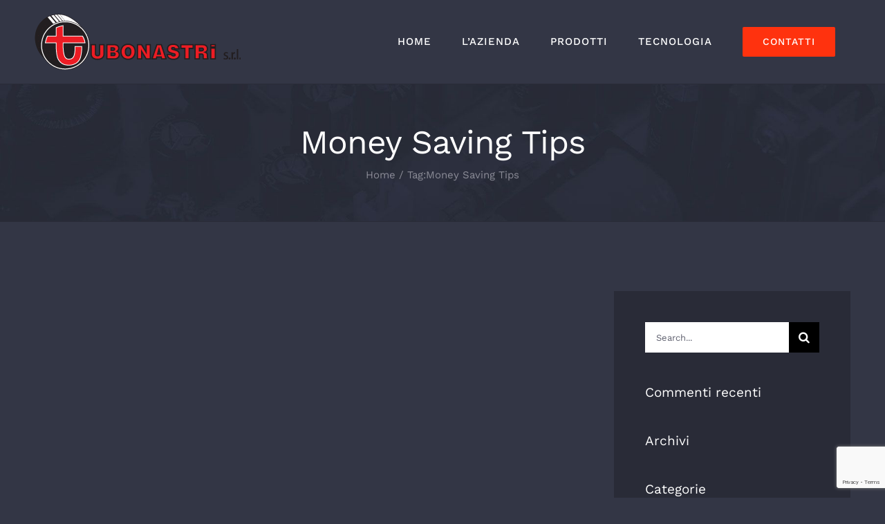

--- FILE ---
content_type: text/html; charset=utf-8
request_url: https://www.google.com/recaptcha/api2/anchor?ar=1&k=6Len8b8aAAAAALNB_Cs2K2o6l-Y792ueZQYmZBE1&co=aHR0cHM6Ly93d3cudHVib25hc3RyaS5pdDo0NDM.&hl=en&v=PoyoqOPhxBO7pBk68S4YbpHZ&size=invisible&anchor-ms=20000&execute-ms=30000&cb=a187be47iu3p
body_size: 48721
content:
<!DOCTYPE HTML><html dir="ltr" lang="en"><head><meta http-equiv="Content-Type" content="text/html; charset=UTF-8">
<meta http-equiv="X-UA-Compatible" content="IE=edge">
<title>reCAPTCHA</title>
<style type="text/css">
/* cyrillic-ext */
@font-face {
  font-family: 'Roboto';
  font-style: normal;
  font-weight: 400;
  font-stretch: 100%;
  src: url(//fonts.gstatic.com/s/roboto/v48/KFO7CnqEu92Fr1ME7kSn66aGLdTylUAMa3GUBHMdazTgWw.woff2) format('woff2');
  unicode-range: U+0460-052F, U+1C80-1C8A, U+20B4, U+2DE0-2DFF, U+A640-A69F, U+FE2E-FE2F;
}
/* cyrillic */
@font-face {
  font-family: 'Roboto';
  font-style: normal;
  font-weight: 400;
  font-stretch: 100%;
  src: url(//fonts.gstatic.com/s/roboto/v48/KFO7CnqEu92Fr1ME7kSn66aGLdTylUAMa3iUBHMdazTgWw.woff2) format('woff2');
  unicode-range: U+0301, U+0400-045F, U+0490-0491, U+04B0-04B1, U+2116;
}
/* greek-ext */
@font-face {
  font-family: 'Roboto';
  font-style: normal;
  font-weight: 400;
  font-stretch: 100%;
  src: url(//fonts.gstatic.com/s/roboto/v48/KFO7CnqEu92Fr1ME7kSn66aGLdTylUAMa3CUBHMdazTgWw.woff2) format('woff2');
  unicode-range: U+1F00-1FFF;
}
/* greek */
@font-face {
  font-family: 'Roboto';
  font-style: normal;
  font-weight: 400;
  font-stretch: 100%;
  src: url(//fonts.gstatic.com/s/roboto/v48/KFO7CnqEu92Fr1ME7kSn66aGLdTylUAMa3-UBHMdazTgWw.woff2) format('woff2');
  unicode-range: U+0370-0377, U+037A-037F, U+0384-038A, U+038C, U+038E-03A1, U+03A3-03FF;
}
/* math */
@font-face {
  font-family: 'Roboto';
  font-style: normal;
  font-weight: 400;
  font-stretch: 100%;
  src: url(//fonts.gstatic.com/s/roboto/v48/KFO7CnqEu92Fr1ME7kSn66aGLdTylUAMawCUBHMdazTgWw.woff2) format('woff2');
  unicode-range: U+0302-0303, U+0305, U+0307-0308, U+0310, U+0312, U+0315, U+031A, U+0326-0327, U+032C, U+032F-0330, U+0332-0333, U+0338, U+033A, U+0346, U+034D, U+0391-03A1, U+03A3-03A9, U+03B1-03C9, U+03D1, U+03D5-03D6, U+03F0-03F1, U+03F4-03F5, U+2016-2017, U+2034-2038, U+203C, U+2040, U+2043, U+2047, U+2050, U+2057, U+205F, U+2070-2071, U+2074-208E, U+2090-209C, U+20D0-20DC, U+20E1, U+20E5-20EF, U+2100-2112, U+2114-2115, U+2117-2121, U+2123-214F, U+2190, U+2192, U+2194-21AE, U+21B0-21E5, U+21F1-21F2, U+21F4-2211, U+2213-2214, U+2216-22FF, U+2308-230B, U+2310, U+2319, U+231C-2321, U+2336-237A, U+237C, U+2395, U+239B-23B7, U+23D0, U+23DC-23E1, U+2474-2475, U+25AF, U+25B3, U+25B7, U+25BD, U+25C1, U+25CA, U+25CC, U+25FB, U+266D-266F, U+27C0-27FF, U+2900-2AFF, U+2B0E-2B11, U+2B30-2B4C, U+2BFE, U+3030, U+FF5B, U+FF5D, U+1D400-1D7FF, U+1EE00-1EEFF;
}
/* symbols */
@font-face {
  font-family: 'Roboto';
  font-style: normal;
  font-weight: 400;
  font-stretch: 100%;
  src: url(//fonts.gstatic.com/s/roboto/v48/KFO7CnqEu92Fr1ME7kSn66aGLdTylUAMaxKUBHMdazTgWw.woff2) format('woff2');
  unicode-range: U+0001-000C, U+000E-001F, U+007F-009F, U+20DD-20E0, U+20E2-20E4, U+2150-218F, U+2190, U+2192, U+2194-2199, U+21AF, U+21E6-21F0, U+21F3, U+2218-2219, U+2299, U+22C4-22C6, U+2300-243F, U+2440-244A, U+2460-24FF, U+25A0-27BF, U+2800-28FF, U+2921-2922, U+2981, U+29BF, U+29EB, U+2B00-2BFF, U+4DC0-4DFF, U+FFF9-FFFB, U+10140-1018E, U+10190-1019C, U+101A0, U+101D0-101FD, U+102E0-102FB, U+10E60-10E7E, U+1D2C0-1D2D3, U+1D2E0-1D37F, U+1F000-1F0FF, U+1F100-1F1AD, U+1F1E6-1F1FF, U+1F30D-1F30F, U+1F315, U+1F31C, U+1F31E, U+1F320-1F32C, U+1F336, U+1F378, U+1F37D, U+1F382, U+1F393-1F39F, U+1F3A7-1F3A8, U+1F3AC-1F3AF, U+1F3C2, U+1F3C4-1F3C6, U+1F3CA-1F3CE, U+1F3D4-1F3E0, U+1F3ED, U+1F3F1-1F3F3, U+1F3F5-1F3F7, U+1F408, U+1F415, U+1F41F, U+1F426, U+1F43F, U+1F441-1F442, U+1F444, U+1F446-1F449, U+1F44C-1F44E, U+1F453, U+1F46A, U+1F47D, U+1F4A3, U+1F4B0, U+1F4B3, U+1F4B9, U+1F4BB, U+1F4BF, U+1F4C8-1F4CB, U+1F4D6, U+1F4DA, U+1F4DF, U+1F4E3-1F4E6, U+1F4EA-1F4ED, U+1F4F7, U+1F4F9-1F4FB, U+1F4FD-1F4FE, U+1F503, U+1F507-1F50B, U+1F50D, U+1F512-1F513, U+1F53E-1F54A, U+1F54F-1F5FA, U+1F610, U+1F650-1F67F, U+1F687, U+1F68D, U+1F691, U+1F694, U+1F698, U+1F6AD, U+1F6B2, U+1F6B9-1F6BA, U+1F6BC, U+1F6C6-1F6CF, U+1F6D3-1F6D7, U+1F6E0-1F6EA, U+1F6F0-1F6F3, U+1F6F7-1F6FC, U+1F700-1F7FF, U+1F800-1F80B, U+1F810-1F847, U+1F850-1F859, U+1F860-1F887, U+1F890-1F8AD, U+1F8B0-1F8BB, U+1F8C0-1F8C1, U+1F900-1F90B, U+1F93B, U+1F946, U+1F984, U+1F996, U+1F9E9, U+1FA00-1FA6F, U+1FA70-1FA7C, U+1FA80-1FA89, U+1FA8F-1FAC6, U+1FACE-1FADC, U+1FADF-1FAE9, U+1FAF0-1FAF8, U+1FB00-1FBFF;
}
/* vietnamese */
@font-face {
  font-family: 'Roboto';
  font-style: normal;
  font-weight: 400;
  font-stretch: 100%;
  src: url(//fonts.gstatic.com/s/roboto/v48/KFO7CnqEu92Fr1ME7kSn66aGLdTylUAMa3OUBHMdazTgWw.woff2) format('woff2');
  unicode-range: U+0102-0103, U+0110-0111, U+0128-0129, U+0168-0169, U+01A0-01A1, U+01AF-01B0, U+0300-0301, U+0303-0304, U+0308-0309, U+0323, U+0329, U+1EA0-1EF9, U+20AB;
}
/* latin-ext */
@font-face {
  font-family: 'Roboto';
  font-style: normal;
  font-weight: 400;
  font-stretch: 100%;
  src: url(//fonts.gstatic.com/s/roboto/v48/KFO7CnqEu92Fr1ME7kSn66aGLdTylUAMa3KUBHMdazTgWw.woff2) format('woff2');
  unicode-range: U+0100-02BA, U+02BD-02C5, U+02C7-02CC, U+02CE-02D7, U+02DD-02FF, U+0304, U+0308, U+0329, U+1D00-1DBF, U+1E00-1E9F, U+1EF2-1EFF, U+2020, U+20A0-20AB, U+20AD-20C0, U+2113, U+2C60-2C7F, U+A720-A7FF;
}
/* latin */
@font-face {
  font-family: 'Roboto';
  font-style: normal;
  font-weight: 400;
  font-stretch: 100%;
  src: url(//fonts.gstatic.com/s/roboto/v48/KFO7CnqEu92Fr1ME7kSn66aGLdTylUAMa3yUBHMdazQ.woff2) format('woff2');
  unicode-range: U+0000-00FF, U+0131, U+0152-0153, U+02BB-02BC, U+02C6, U+02DA, U+02DC, U+0304, U+0308, U+0329, U+2000-206F, U+20AC, U+2122, U+2191, U+2193, U+2212, U+2215, U+FEFF, U+FFFD;
}
/* cyrillic-ext */
@font-face {
  font-family: 'Roboto';
  font-style: normal;
  font-weight: 500;
  font-stretch: 100%;
  src: url(//fonts.gstatic.com/s/roboto/v48/KFO7CnqEu92Fr1ME7kSn66aGLdTylUAMa3GUBHMdazTgWw.woff2) format('woff2');
  unicode-range: U+0460-052F, U+1C80-1C8A, U+20B4, U+2DE0-2DFF, U+A640-A69F, U+FE2E-FE2F;
}
/* cyrillic */
@font-face {
  font-family: 'Roboto';
  font-style: normal;
  font-weight: 500;
  font-stretch: 100%;
  src: url(//fonts.gstatic.com/s/roboto/v48/KFO7CnqEu92Fr1ME7kSn66aGLdTylUAMa3iUBHMdazTgWw.woff2) format('woff2');
  unicode-range: U+0301, U+0400-045F, U+0490-0491, U+04B0-04B1, U+2116;
}
/* greek-ext */
@font-face {
  font-family: 'Roboto';
  font-style: normal;
  font-weight: 500;
  font-stretch: 100%;
  src: url(//fonts.gstatic.com/s/roboto/v48/KFO7CnqEu92Fr1ME7kSn66aGLdTylUAMa3CUBHMdazTgWw.woff2) format('woff2');
  unicode-range: U+1F00-1FFF;
}
/* greek */
@font-face {
  font-family: 'Roboto';
  font-style: normal;
  font-weight: 500;
  font-stretch: 100%;
  src: url(//fonts.gstatic.com/s/roboto/v48/KFO7CnqEu92Fr1ME7kSn66aGLdTylUAMa3-UBHMdazTgWw.woff2) format('woff2');
  unicode-range: U+0370-0377, U+037A-037F, U+0384-038A, U+038C, U+038E-03A1, U+03A3-03FF;
}
/* math */
@font-face {
  font-family: 'Roboto';
  font-style: normal;
  font-weight: 500;
  font-stretch: 100%;
  src: url(//fonts.gstatic.com/s/roboto/v48/KFO7CnqEu92Fr1ME7kSn66aGLdTylUAMawCUBHMdazTgWw.woff2) format('woff2');
  unicode-range: U+0302-0303, U+0305, U+0307-0308, U+0310, U+0312, U+0315, U+031A, U+0326-0327, U+032C, U+032F-0330, U+0332-0333, U+0338, U+033A, U+0346, U+034D, U+0391-03A1, U+03A3-03A9, U+03B1-03C9, U+03D1, U+03D5-03D6, U+03F0-03F1, U+03F4-03F5, U+2016-2017, U+2034-2038, U+203C, U+2040, U+2043, U+2047, U+2050, U+2057, U+205F, U+2070-2071, U+2074-208E, U+2090-209C, U+20D0-20DC, U+20E1, U+20E5-20EF, U+2100-2112, U+2114-2115, U+2117-2121, U+2123-214F, U+2190, U+2192, U+2194-21AE, U+21B0-21E5, U+21F1-21F2, U+21F4-2211, U+2213-2214, U+2216-22FF, U+2308-230B, U+2310, U+2319, U+231C-2321, U+2336-237A, U+237C, U+2395, U+239B-23B7, U+23D0, U+23DC-23E1, U+2474-2475, U+25AF, U+25B3, U+25B7, U+25BD, U+25C1, U+25CA, U+25CC, U+25FB, U+266D-266F, U+27C0-27FF, U+2900-2AFF, U+2B0E-2B11, U+2B30-2B4C, U+2BFE, U+3030, U+FF5B, U+FF5D, U+1D400-1D7FF, U+1EE00-1EEFF;
}
/* symbols */
@font-face {
  font-family: 'Roboto';
  font-style: normal;
  font-weight: 500;
  font-stretch: 100%;
  src: url(//fonts.gstatic.com/s/roboto/v48/KFO7CnqEu92Fr1ME7kSn66aGLdTylUAMaxKUBHMdazTgWw.woff2) format('woff2');
  unicode-range: U+0001-000C, U+000E-001F, U+007F-009F, U+20DD-20E0, U+20E2-20E4, U+2150-218F, U+2190, U+2192, U+2194-2199, U+21AF, U+21E6-21F0, U+21F3, U+2218-2219, U+2299, U+22C4-22C6, U+2300-243F, U+2440-244A, U+2460-24FF, U+25A0-27BF, U+2800-28FF, U+2921-2922, U+2981, U+29BF, U+29EB, U+2B00-2BFF, U+4DC0-4DFF, U+FFF9-FFFB, U+10140-1018E, U+10190-1019C, U+101A0, U+101D0-101FD, U+102E0-102FB, U+10E60-10E7E, U+1D2C0-1D2D3, U+1D2E0-1D37F, U+1F000-1F0FF, U+1F100-1F1AD, U+1F1E6-1F1FF, U+1F30D-1F30F, U+1F315, U+1F31C, U+1F31E, U+1F320-1F32C, U+1F336, U+1F378, U+1F37D, U+1F382, U+1F393-1F39F, U+1F3A7-1F3A8, U+1F3AC-1F3AF, U+1F3C2, U+1F3C4-1F3C6, U+1F3CA-1F3CE, U+1F3D4-1F3E0, U+1F3ED, U+1F3F1-1F3F3, U+1F3F5-1F3F7, U+1F408, U+1F415, U+1F41F, U+1F426, U+1F43F, U+1F441-1F442, U+1F444, U+1F446-1F449, U+1F44C-1F44E, U+1F453, U+1F46A, U+1F47D, U+1F4A3, U+1F4B0, U+1F4B3, U+1F4B9, U+1F4BB, U+1F4BF, U+1F4C8-1F4CB, U+1F4D6, U+1F4DA, U+1F4DF, U+1F4E3-1F4E6, U+1F4EA-1F4ED, U+1F4F7, U+1F4F9-1F4FB, U+1F4FD-1F4FE, U+1F503, U+1F507-1F50B, U+1F50D, U+1F512-1F513, U+1F53E-1F54A, U+1F54F-1F5FA, U+1F610, U+1F650-1F67F, U+1F687, U+1F68D, U+1F691, U+1F694, U+1F698, U+1F6AD, U+1F6B2, U+1F6B9-1F6BA, U+1F6BC, U+1F6C6-1F6CF, U+1F6D3-1F6D7, U+1F6E0-1F6EA, U+1F6F0-1F6F3, U+1F6F7-1F6FC, U+1F700-1F7FF, U+1F800-1F80B, U+1F810-1F847, U+1F850-1F859, U+1F860-1F887, U+1F890-1F8AD, U+1F8B0-1F8BB, U+1F8C0-1F8C1, U+1F900-1F90B, U+1F93B, U+1F946, U+1F984, U+1F996, U+1F9E9, U+1FA00-1FA6F, U+1FA70-1FA7C, U+1FA80-1FA89, U+1FA8F-1FAC6, U+1FACE-1FADC, U+1FADF-1FAE9, U+1FAF0-1FAF8, U+1FB00-1FBFF;
}
/* vietnamese */
@font-face {
  font-family: 'Roboto';
  font-style: normal;
  font-weight: 500;
  font-stretch: 100%;
  src: url(//fonts.gstatic.com/s/roboto/v48/KFO7CnqEu92Fr1ME7kSn66aGLdTylUAMa3OUBHMdazTgWw.woff2) format('woff2');
  unicode-range: U+0102-0103, U+0110-0111, U+0128-0129, U+0168-0169, U+01A0-01A1, U+01AF-01B0, U+0300-0301, U+0303-0304, U+0308-0309, U+0323, U+0329, U+1EA0-1EF9, U+20AB;
}
/* latin-ext */
@font-face {
  font-family: 'Roboto';
  font-style: normal;
  font-weight: 500;
  font-stretch: 100%;
  src: url(//fonts.gstatic.com/s/roboto/v48/KFO7CnqEu92Fr1ME7kSn66aGLdTylUAMa3KUBHMdazTgWw.woff2) format('woff2');
  unicode-range: U+0100-02BA, U+02BD-02C5, U+02C7-02CC, U+02CE-02D7, U+02DD-02FF, U+0304, U+0308, U+0329, U+1D00-1DBF, U+1E00-1E9F, U+1EF2-1EFF, U+2020, U+20A0-20AB, U+20AD-20C0, U+2113, U+2C60-2C7F, U+A720-A7FF;
}
/* latin */
@font-face {
  font-family: 'Roboto';
  font-style: normal;
  font-weight: 500;
  font-stretch: 100%;
  src: url(//fonts.gstatic.com/s/roboto/v48/KFO7CnqEu92Fr1ME7kSn66aGLdTylUAMa3yUBHMdazQ.woff2) format('woff2');
  unicode-range: U+0000-00FF, U+0131, U+0152-0153, U+02BB-02BC, U+02C6, U+02DA, U+02DC, U+0304, U+0308, U+0329, U+2000-206F, U+20AC, U+2122, U+2191, U+2193, U+2212, U+2215, U+FEFF, U+FFFD;
}
/* cyrillic-ext */
@font-face {
  font-family: 'Roboto';
  font-style: normal;
  font-weight: 900;
  font-stretch: 100%;
  src: url(//fonts.gstatic.com/s/roboto/v48/KFO7CnqEu92Fr1ME7kSn66aGLdTylUAMa3GUBHMdazTgWw.woff2) format('woff2');
  unicode-range: U+0460-052F, U+1C80-1C8A, U+20B4, U+2DE0-2DFF, U+A640-A69F, U+FE2E-FE2F;
}
/* cyrillic */
@font-face {
  font-family: 'Roboto';
  font-style: normal;
  font-weight: 900;
  font-stretch: 100%;
  src: url(//fonts.gstatic.com/s/roboto/v48/KFO7CnqEu92Fr1ME7kSn66aGLdTylUAMa3iUBHMdazTgWw.woff2) format('woff2');
  unicode-range: U+0301, U+0400-045F, U+0490-0491, U+04B0-04B1, U+2116;
}
/* greek-ext */
@font-face {
  font-family: 'Roboto';
  font-style: normal;
  font-weight: 900;
  font-stretch: 100%;
  src: url(//fonts.gstatic.com/s/roboto/v48/KFO7CnqEu92Fr1ME7kSn66aGLdTylUAMa3CUBHMdazTgWw.woff2) format('woff2');
  unicode-range: U+1F00-1FFF;
}
/* greek */
@font-face {
  font-family: 'Roboto';
  font-style: normal;
  font-weight: 900;
  font-stretch: 100%;
  src: url(//fonts.gstatic.com/s/roboto/v48/KFO7CnqEu92Fr1ME7kSn66aGLdTylUAMa3-UBHMdazTgWw.woff2) format('woff2');
  unicode-range: U+0370-0377, U+037A-037F, U+0384-038A, U+038C, U+038E-03A1, U+03A3-03FF;
}
/* math */
@font-face {
  font-family: 'Roboto';
  font-style: normal;
  font-weight: 900;
  font-stretch: 100%;
  src: url(//fonts.gstatic.com/s/roboto/v48/KFO7CnqEu92Fr1ME7kSn66aGLdTylUAMawCUBHMdazTgWw.woff2) format('woff2');
  unicode-range: U+0302-0303, U+0305, U+0307-0308, U+0310, U+0312, U+0315, U+031A, U+0326-0327, U+032C, U+032F-0330, U+0332-0333, U+0338, U+033A, U+0346, U+034D, U+0391-03A1, U+03A3-03A9, U+03B1-03C9, U+03D1, U+03D5-03D6, U+03F0-03F1, U+03F4-03F5, U+2016-2017, U+2034-2038, U+203C, U+2040, U+2043, U+2047, U+2050, U+2057, U+205F, U+2070-2071, U+2074-208E, U+2090-209C, U+20D0-20DC, U+20E1, U+20E5-20EF, U+2100-2112, U+2114-2115, U+2117-2121, U+2123-214F, U+2190, U+2192, U+2194-21AE, U+21B0-21E5, U+21F1-21F2, U+21F4-2211, U+2213-2214, U+2216-22FF, U+2308-230B, U+2310, U+2319, U+231C-2321, U+2336-237A, U+237C, U+2395, U+239B-23B7, U+23D0, U+23DC-23E1, U+2474-2475, U+25AF, U+25B3, U+25B7, U+25BD, U+25C1, U+25CA, U+25CC, U+25FB, U+266D-266F, U+27C0-27FF, U+2900-2AFF, U+2B0E-2B11, U+2B30-2B4C, U+2BFE, U+3030, U+FF5B, U+FF5D, U+1D400-1D7FF, U+1EE00-1EEFF;
}
/* symbols */
@font-face {
  font-family: 'Roboto';
  font-style: normal;
  font-weight: 900;
  font-stretch: 100%;
  src: url(//fonts.gstatic.com/s/roboto/v48/KFO7CnqEu92Fr1ME7kSn66aGLdTylUAMaxKUBHMdazTgWw.woff2) format('woff2');
  unicode-range: U+0001-000C, U+000E-001F, U+007F-009F, U+20DD-20E0, U+20E2-20E4, U+2150-218F, U+2190, U+2192, U+2194-2199, U+21AF, U+21E6-21F0, U+21F3, U+2218-2219, U+2299, U+22C4-22C6, U+2300-243F, U+2440-244A, U+2460-24FF, U+25A0-27BF, U+2800-28FF, U+2921-2922, U+2981, U+29BF, U+29EB, U+2B00-2BFF, U+4DC0-4DFF, U+FFF9-FFFB, U+10140-1018E, U+10190-1019C, U+101A0, U+101D0-101FD, U+102E0-102FB, U+10E60-10E7E, U+1D2C0-1D2D3, U+1D2E0-1D37F, U+1F000-1F0FF, U+1F100-1F1AD, U+1F1E6-1F1FF, U+1F30D-1F30F, U+1F315, U+1F31C, U+1F31E, U+1F320-1F32C, U+1F336, U+1F378, U+1F37D, U+1F382, U+1F393-1F39F, U+1F3A7-1F3A8, U+1F3AC-1F3AF, U+1F3C2, U+1F3C4-1F3C6, U+1F3CA-1F3CE, U+1F3D4-1F3E0, U+1F3ED, U+1F3F1-1F3F3, U+1F3F5-1F3F7, U+1F408, U+1F415, U+1F41F, U+1F426, U+1F43F, U+1F441-1F442, U+1F444, U+1F446-1F449, U+1F44C-1F44E, U+1F453, U+1F46A, U+1F47D, U+1F4A3, U+1F4B0, U+1F4B3, U+1F4B9, U+1F4BB, U+1F4BF, U+1F4C8-1F4CB, U+1F4D6, U+1F4DA, U+1F4DF, U+1F4E3-1F4E6, U+1F4EA-1F4ED, U+1F4F7, U+1F4F9-1F4FB, U+1F4FD-1F4FE, U+1F503, U+1F507-1F50B, U+1F50D, U+1F512-1F513, U+1F53E-1F54A, U+1F54F-1F5FA, U+1F610, U+1F650-1F67F, U+1F687, U+1F68D, U+1F691, U+1F694, U+1F698, U+1F6AD, U+1F6B2, U+1F6B9-1F6BA, U+1F6BC, U+1F6C6-1F6CF, U+1F6D3-1F6D7, U+1F6E0-1F6EA, U+1F6F0-1F6F3, U+1F6F7-1F6FC, U+1F700-1F7FF, U+1F800-1F80B, U+1F810-1F847, U+1F850-1F859, U+1F860-1F887, U+1F890-1F8AD, U+1F8B0-1F8BB, U+1F8C0-1F8C1, U+1F900-1F90B, U+1F93B, U+1F946, U+1F984, U+1F996, U+1F9E9, U+1FA00-1FA6F, U+1FA70-1FA7C, U+1FA80-1FA89, U+1FA8F-1FAC6, U+1FACE-1FADC, U+1FADF-1FAE9, U+1FAF0-1FAF8, U+1FB00-1FBFF;
}
/* vietnamese */
@font-face {
  font-family: 'Roboto';
  font-style: normal;
  font-weight: 900;
  font-stretch: 100%;
  src: url(//fonts.gstatic.com/s/roboto/v48/KFO7CnqEu92Fr1ME7kSn66aGLdTylUAMa3OUBHMdazTgWw.woff2) format('woff2');
  unicode-range: U+0102-0103, U+0110-0111, U+0128-0129, U+0168-0169, U+01A0-01A1, U+01AF-01B0, U+0300-0301, U+0303-0304, U+0308-0309, U+0323, U+0329, U+1EA0-1EF9, U+20AB;
}
/* latin-ext */
@font-face {
  font-family: 'Roboto';
  font-style: normal;
  font-weight: 900;
  font-stretch: 100%;
  src: url(//fonts.gstatic.com/s/roboto/v48/KFO7CnqEu92Fr1ME7kSn66aGLdTylUAMa3KUBHMdazTgWw.woff2) format('woff2');
  unicode-range: U+0100-02BA, U+02BD-02C5, U+02C7-02CC, U+02CE-02D7, U+02DD-02FF, U+0304, U+0308, U+0329, U+1D00-1DBF, U+1E00-1E9F, U+1EF2-1EFF, U+2020, U+20A0-20AB, U+20AD-20C0, U+2113, U+2C60-2C7F, U+A720-A7FF;
}
/* latin */
@font-face {
  font-family: 'Roboto';
  font-style: normal;
  font-weight: 900;
  font-stretch: 100%;
  src: url(//fonts.gstatic.com/s/roboto/v48/KFO7CnqEu92Fr1ME7kSn66aGLdTylUAMa3yUBHMdazQ.woff2) format('woff2');
  unicode-range: U+0000-00FF, U+0131, U+0152-0153, U+02BB-02BC, U+02C6, U+02DA, U+02DC, U+0304, U+0308, U+0329, U+2000-206F, U+20AC, U+2122, U+2191, U+2193, U+2212, U+2215, U+FEFF, U+FFFD;
}

</style>
<link rel="stylesheet" type="text/css" href="https://www.gstatic.com/recaptcha/releases/PoyoqOPhxBO7pBk68S4YbpHZ/styles__ltr.css">
<script nonce="M2zucNy8mGVGpFocFEfCOQ" type="text/javascript">window['__recaptcha_api'] = 'https://www.google.com/recaptcha/api2/';</script>
<script type="text/javascript" src="https://www.gstatic.com/recaptcha/releases/PoyoqOPhxBO7pBk68S4YbpHZ/recaptcha__en.js" nonce="M2zucNy8mGVGpFocFEfCOQ">
      
    </script></head>
<body><div id="rc-anchor-alert" class="rc-anchor-alert"></div>
<input type="hidden" id="recaptcha-token" value="[base64]">
<script type="text/javascript" nonce="M2zucNy8mGVGpFocFEfCOQ">
      recaptcha.anchor.Main.init("[\x22ainput\x22,[\x22bgdata\x22,\x22\x22,\[base64]/[base64]/[base64]/[base64]/[base64]/[base64]/KGcoTywyNTMsTy5PKSxVRyhPLEMpKTpnKE8sMjUzLEMpLE8pKSxsKSksTykpfSxieT1mdW5jdGlvbihDLE8sdSxsKXtmb3IobD0odT1SKEMpLDApO08+MDtPLS0pbD1sPDw4fFooQyk7ZyhDLHUsbCl9LFVHPWZ1bmN0aW9uKEMsTyl7Qy5pLmxlbmd0aD4xMDQ/[base64]/[base64]/[base64]/[base64]/[base64]/[base64]/[base64]\\u003d\x22,\[base64]\x22,\[base64]/dcKPw4zDvsOvw6PCrCdPHMOWMTYFw6B9w6fDiwPCjsKuw4U7w7zDicO1dsOHF8K8RsKfcsOwwoIGU8OdGksuZMKWw5HCmsOjwrXCkMK0w4PCisOnM1loEXXClcO/N35XeiAQRTlUw7zCssKFFDDCq8OPAGnChFdCwpMAw7vCoMKRw6dWPMOxwqMBexrCicOZw611PRXDvlBtw7rCrsOzw7fCtzrDl2XDj8KlwocEw6QCSAY9w4/CvhfCoMKJwrZSw4fCnMOMWMOmwrp2wrxBwobDm2/DlcOvHGTDgsO1w4zDicOCU8KSw7lmwpY6cUQwCQt3JlnDlXhdwrc+w6bDvcKMw5/Do8OoB8Owwr4yasK+UsKew6jCgGQvEwTCrUfDjlzDncKHw73DnsOrwq1tw5YDWCDDrADCnUXCgB3Dk8O7w4V9GMK2wpNuW8KPKMOjJ8O1w4HCssKPw5FPwqJrw5jDmzkKw4o/wpDDtgdgdsOnXsOBw7PDt8OURhIawrnDmBZBaQ1PMRXDr8K7dsK0fCA6cMO3UsK7wq7DlcOVw4PDjMKvaGHChcOUUcOMw4zDgMOucX3Dq0gXw5bDlsKHezrCgcOkwqLDim3Cl8OtZsOoXcOSf8KEw4/CvsOOOsOEwrt/[base64]/DkyMswqrDoifDom7Dv8KoAF3ChsK8w7V0dsKaPRI/ByDDrl85wphDBCjDqVzDqMORw4k3wpJxw795EMOgwqR5PMKswqA+egcJw6TDnsOZJMOTZQA5wpFiYcK/wq52Dix8w5fDpsOWw4Y/fF3CmsOVKMOPwoXClcK/w7rDjDHCisKSBirDhGnCmGDDjD1qJsKlwovCuT7CgEMHTyvDmgQ5w6/[base64]/[base64]/woViMsOswox+OMOtwonCqyYOSV9Nw6kXwrdPDlNgBcOYbsKGeQnDgcOtw5LCjxkFXcKDaFZJwpzDrsKxb8KEQsKpw5ppwrDCrkJDwrUeL0zDpkJdw5wxMnTDrMOSajB4a13CrMO5SBHDnyDCvAcgfwNRwq/DsGnDqERowoDDljc3wpUvwp04KMO/w7RfIXTDocK7w4d2KRATGcOTw5XDmE4nEBfDuD7CpsOkwqFdw4PDiR7Do8Oyc8OIwoPCncOhw5J6w4lyw6zDqsO8wo9wwqpCwqbCosOqLsOGTMKJdHk4BcOFw6PCm8O+OsKUw5fCpGHDh8K8ZDvDt8O+IhR4wpZdcsObVcO5G8O4AMK3wp/DsQ1jwqVLw7c7wpMRw73ClcKCw4TDmmzDhlvDq0JoT8OtQMO4wpNNw7LDiS7DusOPbcOhw60qVB8hw6Q7wpYlRMKTw60eEjoew53CtEEUZsOiWWXCljJNwpwCJRHCkMOZecOYw5vCtkwpw7vCgMK+VCjDrHxew5scNMKjd8OxdzBGN8Kfw6XDu8O/HgxJcDgHwqXCgm/Cq0jDtcOAexUMJcK0M8OdwrxmccOIw4PCtg7DlifCtRzCrGplwrFcR0x0w4/CisK9Rg3DicOWw4TCh1htwqcuw6HDlC/CiMKqM8KzwofDscKhw7LCvVXDnsKwwr9BXXLDlcKbwpHDtDBLwpZvBBPCgAk2d8Oow67DlUdQw45qP03Dl8KSd35cTXgKw7HCt8OzY2zDiANdwo8Mw5XCk8O7Q8KsM8KCw70Jw7JKBsOkwoTDrMKSFArCjF/CsDwRwqjChGBPF8KlUxtUPRAQwobCvsKJLGtIBk/Cq8Krwr1+w5XCgcOrJsO8bsKRw6DCqytsM3bDjSgtwqEyw4TDrMODcA9VwpTCsGJpw6jCj8OhT8OKdcKfVlUuw5LDpzDDjnzDuEMtUcKOw7ILJQkZwowNWSjCu1MHdcKBw7HCjB9qw73CmTjChsO3worDrR/DhsKBA8Klw7XClS3DrcOIwrzDjkzCswNQwosjwrMNORHCl8O+w6bCvsODS8OfEgHCn8OPIxQLw5wmYivDjQ3CvU0TDsOGdEXDonDClsKmwrDCoMK5WWZgwrLDnMKEwqASw6QUw5nCujTCtMKAw5d4w5dFw5RqwoZcFcKZNHLDnMOSwq/DiMOGHcKlw5jDmGoqUMOtan3Dj1pmHcKpPMOiw55wXGpZwqcJwp/CjcOKTnnCtsK2bcO/HsOow7rCmTYqecKrw6l/E3bCjw/CoyjDuMKqwoZaDH/CtcKmw7bDmkdMZsOEw5jCjcKASmLDmMKSwpgQMlRTw5s4w6/Dr8OQEsOUw7zCpsKswpk2w4NBwqcgw4fDmsK1acOLaUbCv8KpQ2wBA3fCmAR2djvChMKPScOrwoQjw5R5w7BIw5HCk8K/wotIw5rCuMKsw75Mw4/DlsKDwp0jZ8KSDsO/UsKRMX92EEXCh8OtKcKjw4/Di8KZw5DChGwfwqbCszoxNVDCt3LDqWnCusOfUTXChsKKHBQfw7/CmMKrwpd2ccK8w78tw4IZwqI0SiVsccKnwrlWwpnCtHjDpcKWIz/CpSjDs8KWwp9XPFNrMSbCusOzHcKcYMKwSsOZwoQcwqHDtcOlDsORwpJsFcOIBy/DmxF/wo7Ci8O+w7wLw5vCgcKmwpgBYsOeYMKQCcKiTMOuGjbDnQNHw6dJwqrDkSh8wrfCr8KvwqfDtw0UDMO2w4IAV0Yqw7Juw6NYLsK2asKKw5/[base64]/CsMOQA8OXB2EjwqjDk8O8QsOtwrkoMsKcKzTCtsOZw67CqmbCvBZ+w6LCicKPw7onYFteO8KQGzvCuTPCuHszwr3DjMOzw5bDkwrDkz9fADlrR8Ofwr0GRsOjw45fwp1YMMKCwp/DuMOQw5ouwpPClApSVgbCpcO5wp1neMKJw4HDsMKPw5nCsxIywqxmZSo6HlENw4NUwq5pw5QEZsKrEcOgw63Do0JePMOIw5nDpcO2OVFcw4DCuVfDt1TDsx7Dp8K0ewpbHsORTsOdw5xqw5TCvF7Cj8OIw7fCusORw7YSX1BBNcOveSHCj8OLNiYrw5VGwqHDjcO7wq/CpsO9woPCvWpZw5HCt8OkwpRTwr/Dglttwr7Dp8Kzw6NTwpNOVcKWBcOow6zDiUJZSC5gwqDDpcK4wpnCgkjDuk7DvxrCnVPCvj7Dh3kHwpQNdXvCgcOWw5jDjsKGwrVhAx3CjMKZw7fDlW9ROMKqw7nCpyBywpZaJVQIwq4lDmjDqWcrw5BRHGxxw57CuQUOw6tDH8OhKBzDq1/[base64]/Diil/CMO/wrPDkTPCnH5yw47Cl3omwo/CncKla8OpMcKwwoXCswNhdyXCu3BHw75BRy/[base64]/[base64]/EyrDiMO5wr3DiV/Dj8KHw4JTw4M+wpA9wooTYn3CqMOzZsKSPcOAJMKXHcKswrl8wpF+TyZeE2ZowofDqEHDqjluwoHCvsOeVA8/KAbDhcKdQSdWMcOgFhrCp8KcAF1dw6VywpXDg8KZSlvCgG/CksKEwovDn8K4ZhXDnAnDpzzDhcOKJGPCiRA9AUvCk2kzwpTDrcO7X07DrSAZwoDCv8Ksw5zDkMKIekUUJwYXBcOdwox8PsO8HGVmwqM+w4TChRHDjcOVw7kMfGNBwqNLw4tFw5zDljHCqMOmw4QywrR/w6LDsDEDfkTChhbCl2kmGyEoDMKwwoJPE8OkwqjCksOuJcOaw6HDlsKoGxwILxPDuMKrwrMQZwHDn2AyITlcGcOWPHzCjsKtw78dTCYZfgHDu8O+L8KFHMOTwq/[base64]/Djh/DvMK9w5XDqlrClno3w6ofwqorIcKAwojDuUl0w5bDoHrDgcKLNMK0wqkRDsOpCSBJCMO9w6Imwq7CmgrDiMOEwoDDlMK7woU1w7/[base64]/NXTCjcOhw4PCqsKtcQHCo1fCmcK8I8O+wqJ2W0nDqXDDvkQrIsOiw41WTcOWMyLChAHDqDdrwqkRJzLCl8KNwrINw7jDjWnCiDp6K0chacOhA3dZwrdJaMOTwpI4w4BPXjFww4Q0w5XCmsOjDcOTwrfCnQnDhVQ6V17Dq8OxHDVJw7fCoDnCisK/wokERRfDpMORN0XCn8KmGXgPK8KwfcOew69LbX7DgcOQw5fDvQzCgMO0TMKGR8OwYsOkJDE4CMKIwrLCr3Yvwo80JlTDlTbDlTTCuMOYJCYzwprDg8OtwqDCgMOZw6YdwrI7wpoYw5RZw70ew5jDtsOWw40gwqY8SG/Cr8O1wo8Qwokaw714GMOGLcKTw57CpMOOw6srDFTDjcOxw5/Cr2rDlcKYw6jChcO2wp8vCMO9FsKyKcOIAcKPwqwfM8OLcTwDw5HDpiFuw4wAw4fDhD/CksOKRcOfBzfDssOew5XDiw1rwrk3LS06w4waRMKeJMKdwoFSPV1NwqVtETjCj3U+R8OXWTEKUMK0wpHCnBxLP8KTUMKgEcOsKCLCtGXCncOEw5/[base64]/XCrDsy83w5xqw6/DgcKYCMOEEzMBw6rDqklrw6fDusOYw4LCv0ENTBXCg8KQw489CExZYsOSHA8wwpsqwql6AAzDhsKgBcOXw74uw5tKw6Jmw44RwpkBw5HCkW/DjXsuFsOjBTkSOsOXO8OrUhTCnxZSDDJCZh0bVcKYwqtGw6kOwrTDmsO0AcKkIcOyw4LCnMOAfFXCksK8w6XDkRg3woFmw4HCrsK/MsK1EcOkM0xKwppqScOFMHJJwqrCrDTDjHRfwrlhNGDDtMKaPE14Rj/[base64]/EsOUDm0kQAnCuzrCmcKBQx5Dw6oJw7fDpkg5F1HCtxdUS8OdCcOZw4bDu8Opwr3CnA3Cg1bDvFFWw6XCuSfCicOUwqDCgTbDk8Onwohow7Jew74ew4YfGxzCsDXDlXo3w5/Coi1EAsKfwqImwpg6LcKvwqbDj8OQMMK+w6zDszLClSDChBnDlsKgIB4hwqksfnIcwrjDkXQcECDCnsKFTsKCOlfDn8OFScOuDsK/TEPDnDjCosO/flYpZ8OWZsKRwq3Cr2LDl2wAwqjDosOxRcOTw6vCjVjDkcOGw4XDr8KZLsOvw7fDghpUwrcyLcKrwpTDsXhxa1LDhwYRw77Ci8KnYMOJw6HDmsKMOMKYw6VWWsOKRsKCE8KNInIGwp9ZwqFDwrkIwpLDl2tXwr5cTmHCn10FwobDlsOoDQITS2xwHR7CksOwwr/Dlm54w6UcDhJ/[base64]/[base64]/dSjDnHVrw4hxLwbDu8OzwpEbdMO2wqhEZV1uw4EJw6ZvEsOqTSfCm1wIKMKUNA44N8KFwrYIwobDhMOcbnPDk1nDtU/Cj8O3ZljCnMO0w4LCo0/CqsOBw4PDqAlgwp/CncOoZkRRw6MWwrgjGynCpH9GHcOEwqVqwoHCoEhJwrcGYMOTZcO2wovCn8Kgw6PCii4lw7FXwrnCk8Kpwq/DnUzCgMO9OMKsw7/[base64]/CscKvFMKsw79GAcO9UwF/[base64]/DrMKOUkPDrU5QwpPDoTc7w57Ci3PDpwNZeQUsdcO4BXNid3fDuFzCmcO4wovCsMOwF23ChknCszUHCnTCqcO4w7Qfw7N5wqh7wohJahLCmkTCjcO7ScKDesKrLyJ6wpLCvDMYw5rCh3TCoMOhFcOoeAHCgcORwqzDssKhw5oSw7/CvcOPwr/Ck09hwrZVEnrDi8K1w4HCscKdbQ4IJX05wrk/U8K7woNZOcOlwrTDqMOkw6LDhsK2woRGw7HDoMKgw5luwqh7wrPCjQ0vesKhY0QwwqbDpcOAwrtaw4ddw6HDoztTWMKiC8O8bUM5UVB0IS4GXAnCjyTDvRLDvsKRwrohwrrCjMO+XTIwfTl/wrpyJsOQwqrDqsOiwqF0fcKPw4UXecOWw5sTdcO/NFfChMKlLBPCtcO0Bx8qC8KYw5tOcBtHcWHDgcKuexMoBgTDgkQ6woTDtikRwqjDmAXCnjpOw5zCh8O7YD7CmsOqaMKnwrByf8K8wr52w5VHw4PChcOYwoIeZQvDlMOHIG89wqfCuw92HcOgEQnDp3c/bm7DkMKbZnjCiMKcw4h7wrfDvcKyEMO4JRPDoMOCMmlFOEQ6ZsOLJXZXw7JwGcO4w4HCiBJMDG7ClS3DvRYEd8OwwqNeWXARczHCmMKqw74ybsK2dcOQdB9Ww6ZswrXDnR7CuMKFw4HDt8OJw4TDiRgFwrfCq28cwp/Do8KPZsKXwpTCl8KbfgjDj8K1UsKtJsKswo9mI8OgNVvCq8OZVgzDkcOTw7LDgMOmOMO9w6XDtmHDh8O2eMKTw6Y0OQ/ChsOXLsOrw7VjwpFkwrYvEsKSDEpcwrApw7AsLsOhwp3DqVtZZ8OgYnVlwpHDrMKZwrsPw7Vkw5J3wrDCtsKDbcKjT8O7wrJUw7rChFrCpsKFTUtzScOBCsK+Xg5fVXzCicOXXMKmw5QZOMKFwpVAwrB6wplFecKgwp/CvMOzwogNAcKLZ8O0WRTDmcKDwqjDnMKDwozCg3JYDcK+wr3CuGoGw43DvsOXEsOgw7nDhsOES3Bpw5XCjyYEw7jCjsK0SSkVUcKiQz3DucOHwrPDuSlhGMKFJ0PDv8KCUwYffcOgQUdXw6vDtz4MwoV2KkjCiMOpwqjCocKew4TDtcOGL8O1w4/Ch8K6dMO9w4fDt8K4wofDp3gWGcOIw5PDjMOhw4J/[base64]/[base64]/VMOhw55vVMOAwonCpcKyw4HDvcKww4d0w641HcOzwqAMw6zCtDQfQ8KJw6/CiChZwrfChMOQCwlbw6tkwpXCl8KXwr8nCcKWwrI7woTDocOPBMKYEsOcw5EWGEbCpMO0woxHGwzDn0fChAs0w6zCj2YzwoHCncOCKcKpVCEDwqbDrMKpZWfDicKgPUfDt1HDiBDDrj8HbcOQHcK9fcOVw5Rjwqo6wpTDusK4woLClw/Cj8OTwpgWw7LDh0LDuVFOMzc5GTjCh8KcwoMMDMOewoVSwos/wowcL8Okw4TCtMOSQxFdGMOIwrJ/w5zCnidYEsOKRG/CusOPNsKqdMO9w5RQw4VSd8OzBsKUNsOjw7rDkcKAw6nCgsOTJjfCisOYwqU6w5jDrXJdwqF2w67CuBk2wpLCvGxqwo3DrMK1FSQ+PsKNw5BvOXHDlk7DgMKlwqEmwrHCnn/DrMKNw7wPZSErwqQdw6rCp8KNRsKAwqjDj8K5wrUcw7rCmMOWwpUnK8Kvwphaw47ClS0zFUMyw4DDl2QFw5vCkMK1DMOWwokVDsKPWsOYwr43wq/DtsOOwqTDpDTDqz/CsDPDmD7CiMKZamjDssOIw7FpZHfDqBfCmnzCiQrCkCFawpnCkMKHCGYLwpEiw53DrcOnwrU9UMKra8KAwpkAwolFBcKJw73CjMKpwoNpKMKoSRTCsWzDvsKmBA/[base64]/CnTBMCsOjwo3CnMKYXnjDssKSUhUswr5LccKLwpLDgcKnw4AKKksqwqN+UMKMCy3DosKfwo4ow57DicOkBMKnN8O6Y8OKJMOxw4DCoMOjw6TDnnDCu8KNEMKUwposXSzDtl/CpMKhw7LChcKKwoHCg2LDh8KtwoMxRsOgecKzXiUzw7dTwocAXGIbMMO5Z2PDtx/CpMOTYizCk2zDjUI9TsO7w7TCtsKEw5ZNwr8Bw4xGX8OqScKlScK/[base64]/[base64]/[base64]/Dv8Knwr4lwrwSJz/CuMKow68HKVLCnSHCqFlCPMOKw7vDlSJAw7vCnsOVOl4vw47CssO7UGXCrHVVwp9eaMKVeMK2w6TDo3DCoMKBwp/Co8KZwpx8Y8OPwozCr002w5/Dr8OCci/ClUw1EH7ConXDn8O5w5g6AgPDkU3DlsOBwpUYwoPDmUrDjCRewp7CpTnCucKSHll4PWvCmBvDuMO4wrfCpsKCbW3Cs0bDhcO+aMO/w4bChD1fw44LGMKtYRN5asOhw5Q4wpbDjGR+Y8KKGB9Jw4TDt8O/w5/DtcKowoHChsKuw6kLP8K9wopDworCpMKTXGsJw53CgMK7wo/Cp8KgZ8KTw6seBnBiw4o3w7tKPkBVw44dXMKiwosNCB3DikVWD2PCncKtw5DDgsOIw7wFbHHCmibDrmLDq8OdKR/CswDCvMKiw7REwqnCj8KMQMKxwpMTJT50w5DDmcKoUDhdfMOCJMOieH/Ch8Osw4J/AsO3RStTw6XDvcOqR8OzwoHCgFPChG0QaBYTYHzDnMKhwonCkk9DecKlOcKNw7bDsMOJcMOwwq0jfcO/wp0Zw55NwrfCv8O6KMKRw4bCnMK6OMOnwozDosKtw6/CqVXCqi10w4NzKsKBw4TCmMKkSsKFw6rDk8OXHAUWw4HDscKNCcKvXMKFwrwLUcO8FMKIw6dLVcKBHhoHwpnChsOvDz9uL8KSwo7DpwZgCm/CpsKLRMOHXmBRBnTDi8OyAQBBemEyCsKgblLDgsOmYcK+MsOCwp7DmMOAag/Dtk9vwq/Do8O8wrTCrcO7ThPDu3DDv8OHwroxcwfCosOcw5/Cr8K5OsKuw7UvTX7CizlhFw/Di8OkLwTDrQPDoVkGwplocgHCmmwqw5TDhAEDwpDCvsOGwofCklDDmcKfw7l9wpvDi8Ojw589w5Zvwr3DuQvChcOlEk0zdsKxCwM3McO4wr/CosO4w73Ch8ODw4PCpcKHf0/DucOIw5LDuMKtNGcAw4kmJQhcIsOgMcODZMK0wrNNwqdqGw8Ww7fDh053woMtw6rDrjwwwr3Cp8OBwofCjiFBegJ9aSDClcOpPSoewopSScOOwoJpCcOICcKww7/DugfDm8OUw73CtyRQwp3Duy3CkcKiIMKCwoDCiRtLw65PPMOEw6FkAkHCp2RLR8KWwpPDkcOew5fCtl9nwqckByTDpgrCrTTDlsOTelsyw77DocOXw5LDo8KjwrnCpMOHIRDCjMKjw5/DjHgrwqfCqSHDl8OwWcKRwrjCkMKEQjTCoBjCjMOhPsOpwpTDu2J4w7DDoMOjwrxdXMK5W0HDqcKJQW0uwp/CkxZdd8Ozwp5Aa8Kuw5N+wqw9w6w0wrEhe8KBw6TDmMKRwqzDucKqL1/DtmnDk03CvShPwqjCnCIlf8K6w6JOY8KoOwMlRhAIEsK4wqLDhMKnw6bCl8KQTsOFOUgTEcOXTFsSwp/DgMO9w4/[base64]/[base64]/[base64]/E8OEw7kMwpvDusKMNQx7wps2WMK+Y8K9CjPDr0XDisKUD8OSeMOwUsKxbH59w6opwrUuw6JCIsO5w7nCr1rDtcOSw5jCocKzw7PClMKaw7jCtsO/[base64]/woHDvMKdBcOHwpIddsOcwpTDtsKzw6PDncKTwpjCqB3CohrCtUhlG3/DsTbClizCjMO7IcKCVmADD1/CtMOYKXPDgsOsw53Dv8O9JR4Pwr/[base64]/X33DrD4SP1YZRsKGwr7Dghcvw6vDp8O6w4/DikpJC2I3w6zDnGrDtHMaLhxpQcKfwro6dcOPw6XDhlsHN8OKwoXCvsKicsOaFMOHwpkbX8OtGCU/S8Otw6LCt8Kgwodew7ELa3HCvSPDgcKOw5HDrcO5DxB6cUQaE1bCnkLCjD/DoStZwoTDlGDCuS3Ch8OGw5wDwoAfMG9IH8OTw7DDjygPwovCu3R9wrPCoW8aw4QGw7Naw5slwpTChsOvIcOIwpN3I1I7w4rChlbCvcK3ClpLwojCpj4gGsOFAgshMjhsHMOywpzDiMKmc8ObwpvDrjnDqyDCpjQDw4/[base64]/CilDCsDhLIsKMXsOvL0PCqcKowq7CucKBYwbDgjceVMKWSMKQwq0hw7nCgcO3GsKFw4bCqzDCogfCnEIPcMKECCYow6bDhhtAXMKlwprCtVbCrjlWw7JcwpsRMVPCgEjDr2rDiinDjQHCkjfCi8KtwpULw6ADw6jDkz8Zwqt/wpPDqVrCtcKgwo3DkMK0PMKvw744I0JrwqzDiMKFw70Zw47Dr8OMBynCvRXDtRfDm8OwbcOlwpVJw64Fw6NrwpgUw60tw5TDgcKwS8OawpvDrcKQacKOFMK+E8KJVsOyw7TDli82wqQ1w4A7wo3ClifDkU/CvVfDgEPDrijCvBg+YXo/wpLCjyvDvsKUUhIMcV7DnMKuXn7DsH/Duk3CoMOKwo7CqcKXMkfDoikIwpUjw4BvwqREwphpXMOSFXlSXQ/CgsKLwrQkw4QoVMKVwoAZwqDCs2rCmMKpRMK3w6fCgMKUTcKkwojCtMOVX8OJS8Ktw5fDh8OjwpI9w5hJw5vDuXEjwq/CghXCsMKwwr9UwpLCgcONT0LCvcOhChTDnV7CjcKzOwXCpcOsw5PDjHo3wpNxw71TBMKlEV5jYCpGw459wrzDsDgiQcO8P8KTasOVwrjCkcO/[base64]/[base64]/Cl8OTw5vDjMO/ecK+w6bDpWwSKjIIeMOXLBAnMsKrKcOZVxhtwpDDtMKhX8OUBBkcwozDjRAIw5hNWcOvwoTDuVsXw48cHsKHw5vCr8Ovw6jCrMK0VcOaXBhIUy7DuMOsw5cxwpJoRn0Gw4zDkVPDvsKbw5DCt8OhwobCgsOPwpcIasK3WAbClHzDm8OYwo1RGMKgOl/ClzHDosO/w63DiMKlcx/ClsOLPz/CuyABf8KTwrXDv8KNwokXfRkIWUHCucOfw78we8KgPH3DiMO4M2DCssKqw49cd8OaG8KOZMOaEMKOwqpAw5LCgwMAwq5Kw7TDhQ51wqzCrEYwwqXDqiVHBsOIw6gkw7/DiXPCpUAQwqPCksOgw6zCq8Ocw7RGOV54QBzDthVZZ8KaXn7DvsKxSgVSf8OvwokeAScRa8OQwoTDrFzDnsOrT8O5LcO0YsKew6ZhOgIkRXwzawF1wpfCs0swUHp5w4pVw7s/w6jDlCZdZgBrJk3ClcKvwppZdRo8McOWwqLDpGHDvMK6MDHDvT0FTgprwobDvQwuwo5kbE3Dv8Kkw4HCggHDnVvDhQBew5/DusKAwoc0wq84PkzCq8KewqnDmsOfR8OGX8KBwrhIw4oUIxzDqsKhwqzCjWo2ZnjCvMOES8Kuw51NwqbDuhJtKcKJGcK/RBDCmVRSTzzDgnfCvMOmwpcSN8KDQsOywpxiJ8KiesOBw5fCvWXDkMOsw6Q2ZMK1SjQrEsOlw7vCosK7w7XCm0F4w4J5wp/[base64]/CiMO/SMOtwq7DsT3Dk1MUC8Ktw7/CjMO+IcK9wp9Mw74rCnbCjcKlPB97Jx/[base64]/DpQvDpsOdHcKZw7kXwpsfwosbQcOdQMKpw4TDiMOPDDZwwovDscKZw45PV8Ogw6rDjDPDgsOYwrkKw4TDrsONwqbChcKkwpDDu8Kfwo0Kw7fCtcOuM0QgUcOlwqHClcO2w78zFANrwrtISmLClQ7DrMKLw6XCg8KsCMK9F0nCh1Axwp54w7MFw5rDlWbDt8O/bzjCuUPDu8OiwofDpR7CkU7CqMOxwpJeHSbCj0ABwp5Fw7dgw7tCMcOSC1xxw7HCnsKVwrnCsznDkFzCvWTDlmvCugN5eMOIBl8WJsKDw73DgCMmw6vCqwvDqMKpGcK7KUPDusK2w7nDpSrDiB0Tw4HCmxkqE0hQwoFYOcObI8KUw6DCtGHChU/ClcKdUcK9D1tTThgAwr/[base64]/[base64]/w6fChMKqBcKCw4NBcBxhwrXChMOgMXHCunZjwqE3w4VZOMKxVE0kTcKbOE/CkRlnwp4jwo7DgMOVN8KYHsOUwqNzwrHCiMKCfcKOdMKGScKrHkAkwpLCjcKpByPCsW/DjMKGaV4sUBYmBQvCksO1ZcKZw5VOTcKiw6JJRCHChj/DsFLCo2bDrsOJTkvDlMO8M8K5wr4cdcKmLDnClcORaychbMO/MD5Uwpc1QMKPIgnDnMOqw7fCgBFuBcKITQVgw71Kw5PDl8OBNMKbA8Odwrl5w4/DrMKXw7XCpmZEHcKvwq8ewrfDqlMIw7nDkiDCmsKawpo3wonDqxnDujBgw4NXc8Kuw77CrErDksKgwrzCqcOZw6oKEMOAwocmKMK1T8O2T8K6wqLDqQ5qw7YSSEcvTUhhST/[base64]/DlcKbwqjDiMKjf0TCvWUeEcK1wqjDrVg4woZfcVvCniZww77Cp8KIeTXCqsKiYMOtwoDDthkOLcOtwpfCnBdUGsOVw4waw6pOwrHDnA7Dr2MnCMO8w7ogw7E+w4UyfMOlZTbDmMKuw4EQWcKgOsKMKE7DiMKbKkM/w6E/[base64]/wo3CnA91wr3DgCjDl8OWwpzDosOHw4vCjsK+wolLYcKmLzvCjcODGsKxWcK/wpkaw6jDsHMhwrTDoWlpwoXDrEt6YiTDjVPCi8KhwpvDscOTw7VNDzNyw4nCrMKbQsKyw5kUwqXCqcKww6HCt8O8a8Ozw6TCsholw7k/[base64]/OwZSwo/CrsK5HsK9J2jDqkTCk8KMwr4pKTDDsznCksKvw7bCm3syTMOww40ew4QbwrglXzBlCQEew7rDlBc8DMKWwrZEwotgwq7Co8KEw5HDt0U/wo8Nw4Q8aRBRwox0wqEywonDggYXw4bCisOlw5p+bMOpbsOvwokfwojCrx3DjsO8wqDDpsK/[base64]/wprDjcKQw7HCnMORB0nCqgTDqBLDl0prOMOXBzsNwozDg8OrI8OYM2MrVcKNw5gLwoTDq8OeeMKyXVXDgw/[base64]/CisKbKMOSDMKHwqhQecKaJcKqwqEOFFtMGwxyw5/CsUzDpGpfBsO7XjLDuMKuGxPCt8OnNsOGw7VVOkfCrDB6WhLDokg3wrh4wp/[base64]/CqWpjw7vCv8KQw7gPH3cqJsO5Og/CksO8wpjCpVgtR8KVfWbDhy51w5vCgcOHMgLDoS1rw4jCnFjDhgxbfknCiA5wHxkrG8Kyw4fDpi/Di8KaUm8swod/w4fDpXUMQ8OeBgDCpzITw4PDrQo4H8KVw7rCoWQQaA/[base64]/w7zDncKcw5ZbUsK/w7jCksK/L0DDkVHDn8KXKMOKK8KWw7PDk8O5BQkZfQzCk0wkT8O5WcKqNFN4QjZMwrxdw7jDlcKCMmVsK8Kiw7fDjcO6JcKnwoHDpMOcQEzDk0d9w4A2JA1kw5Z/wqHDqsKzXsOlDhlyNsKBwr4yPHsJWGfDicO3w48WwpDDnSTDhk82W2JywqwYwqnDisOcw4Muw5vCoSTDs8KkFsOZwqnDs8KpAgTDsRzDo8O3w6wSbBESw4Euwrx6w67CkGXDqRIqKcO7eBtVwo3Cr2jCg8OPDcKYFsOTGsKbwojCgsKYw7w6IitxwpDDtsOiw5/CjMK+wrU/P8KLfcOawqxhwpvDoyLCjMKnwpvDnW3CqmwkAyvCrsOPw4sVwpHCnmPCtsKJJMKPDcKywrvDjcOvwpomwofCmi/Dq8Oow7LDljPCl8OMFMOKLsOAVAzCtMKKYsKSEkxaw7BzwqDDgg7DlcKDwrATwrQUWy5Ew6XDg8Krw5LDtsO5w4LDtcKNw6dmwo5HZ8OTEsO1wqLDr8K/[base64]/w7JHwo7ClMK4bsOQw6bDnm/Dg2HCnMKxOMO/EDYSw4vDnMK+wpXCrg5kw6TChMKow44yMsKrFsKoJMKASFcoTsOFw4bCrHgiecKfaHQpfAnCjXLCqsK6GHNrw5LDomMkwoFlOgjDrixywqTDpAHCtAoHZF1Kw4vCt1lJR8O6wqU6wpfDpCM1w7jChRRQT8ONXMKaIMOwEcKCZkHDrRxOw73CnibDoDRyAcK/w4USwrTDjcKVXsO1P3LCrMOzKsOxDcK8w5XCtcOyMhw5LsOHwonCsG7Ck00NwoMRTcKBwoHCpsOMAwhZLcOaw7rCri0zRMKJw4rCkV/[base64]/w63ChyUMwosDw5TDuMKNVcKDw4Z7w5rDsTbChhEzCizDj27Drx1jw7dCw4ZPV2nCrsOFw4zCqMK2w4UWwrLDkcKAw6Ngwp1aTMOyB8OfDMKFTMOWw6fCgcOQw6zClMKLGFNgCwl/w6HDtMK2EwnCrk5bVMOyAcOIwqHCtsKkQMKIasK/wqzDl8Okwq3DqcOUKwBZw4tIwpY5a8OPAcOZP8ORw55OacKWRWbDv2DDlsKZwpkyf2bCtRbDj8KQTsOEdcOKTcOuw6F/XcOxRWFnXAfDnDnDhcOYw6wjFnLCn2VhcAo5VT9HZsOowrTCn8OfaMOFc1stNU/Ch8OHS8OXX8KgwqkgBMO5wqlMQMO/wp03KidRN20cLUkSc8OSEH/CoEfDqysTw7FewoLCqsO+F0kow7dKfcKTwqfCjsKZw5bCrcOfw7LDscO6AcO1wqwAwpPCs0LDhsKAbsOlRMOkSCLDtGZXw7cwf8OYw6vDhEtdwoMyWcK5Az7Dk8Oww4xvwonCg3Q+w6XDp0Viw4jCtWAIwoY+w4U6JnTDksO5IcOhw5V/wobCncKZw5fCokDDksKzSMKhw6DDgcKYR8Klw7bCrmjDjsOKO3HDmVM7UMOswp7CmcKBLD96w6UfwpgcHyo9W8KSwp3DssK3w6/CqwrCk8KGwolsZh7CmsKbXMOawqjDpS4+wrDCqcOPw5gjIsOaw5l4LcKYZhfDuMOQfh3CmkvDiXDDrDzCl8Oyw7U4w67DsBY+OARyw4jCmkLDnhhVEWMgVcOVWcKpaFHDvsOAIDdLfSDDsh/DlsOyw6ISwrbDlsO/wpcdw6Y7w4rCux7DiMKuZnbCp1HCmUcJw6fDpcK+w6M+cMO+w4bCuQJhw4nChsKyw4I6w5XCrDhwDMO7GnvDtcK1Z8KIw7BpwpkDBijCvMKfeGzDsHpYwohtRsOhwqjCoDrDksKtw4dcw7HDgUc/[base64]/DucK1w5AcwpPCuSXDjsO0w4xZwrYNwrHDmsKzGcKuw4VewqnDnnLDlxh4w6bDti/CnTPDgcOxD8O6bMOcGkJiwr1rwr4iw4nDqi0ddREGwrh0dcKwIXokwpfCu2BfBzTCvMKzd8Oewr16w5vCisOBZMObw4PDk8KVfQ7DmsOSTcOqw7/DlXlNwpEtw6nDrcKwQ1sJwprDkGEPw4LDtHjCgGwET3bCpcORw7fCsC9Yw4zDs8K/EWpIw4fDujUhwpLCuk4Gw6TCkcKJa8KewpQWw5QnA8OyPwjDl8KxQsOzOAnDlWZELTZzNnLDgEptOUfCs8OLM3xiw4BRwpoaMlYyAMK2wo3ChUvCk8ORXRDCrcKGMnQKwrtNwqZ3TMKeMMKiw6w5w5jCh8OBw6dcwr1Gwp9oK3nDsi/CncKRDFFvwqTCrTPCoMK4wpwXNsOUw4rCrVwGe8KUfEzCq8OcS8Oxw7o9wqVGw49uw6EpPMOdHXw8woFRw67CuMOrW3EPw6PCv0kZDMKPw6rCi8Odwq8dbGPDgMKADcO6AR/[base64]/DmR8iXMKNwrnCh2nCuwfCjsOdwrHDjzHCk1vCu8OrwoXDp8KzRcOmwpVPA3Emc0rCkFLCnERZw6vDjsOCQhggPcKFw5fCkkPDrzZSwr/[base64]/CqVMvMcOqHFpvUsKjO8KVwrzClMOSw77DvX13TMOPwqDDpMO2eyvCuSEAwqLDncORP8KqEFEfw77DjiEadBYDw6oBwr8fF8OyPMKsIBbDqsOdRlrDg8O4AFDDp8KXDyh7RSwAOMKdwrkDEXB2wpFwEhnCgFY1KgpGVGdMUBDDksO1wr7CqcO6a8OSJG/CmTjDlcK8UMKDw4XDghJZNjQJw6fDg8OOfjXDgsOkw4JXDMKZwr0cw5XCsibChsK/[base64]/CrMOcLQ/Do8K+LSJtw7/CtVTDq8ODw67DmMOxwpdxwq3ClMOJYVnCgl3DjDhdwrFvwrrDgzFWw7vDmSLCshQbw5XDigZEE8KIw43DjBfDjAMfwpopw7TDqcKSw6JPTk5YAcOqMsKFdMKPwqZYw5jDiMOtw4UxJDowDcK7FQ4BGH8xwp/DkT3CkTlOXicGw4/CpxZDw7zCjV1Qw7zDuAHDmMKVHsKhCkklwofCj8K/w6LCk8OMw4rDm8OBwobDtcKQwpzDiWjDiVsPw5Mywo/Dj1/DucOsAk0Jdhcyw6MIPHQ/woo/OsK6Z1MLZiTCn8OCw7nDlMKyw7hwwqx7w59LVGDDo0DCnMK/AxRFwox9T8OmR8OfwrUXWMO4wpImw6whJEcUw74Gw7w7ecOAAmLCsRDCoSBGw6rDgsK5wpnCpMKNw5fDnAnCmU/DtcK6SMKqw6vCmcKOHcKRwqjCuSB9wqc9KMKOw4xVwqkwwpLCjMKMbcKxw6Mww4knYADCs8O/[base64]/JSkXJMOawo10NX3CkCnDjUQUw6l2ZDfCscOPJVHCocKZYUDCvcKIwohoNXB6RSUdJjXCnsOSw4/CmFrCnsO4FcOKw7kpw4QxX8KKw5hxwr3ClsKcLsKkw5pVw6tLYMKjYMO1w7w2NsKBJcO+w4tkwrI0dSxuQRd4dMKAwoXDii/CrllkD2XCpcOfwrLDjMOLwpbDuMKVNR00wpJiXMO/[base64]/[base64]/Cn8O1fMORXnIWfXXDgMKoQ8OCMcOmfCxYHV7DncOmVMO/w7zCjRzDri0EXHfDvidMUnw2w5TCjTnDkBTDiFrCg8O5wrDDncOpFMOQKMO6woREf2pcWsK9w47CvcKeEcO5IXhpMMOdw58ew7bDikwcwobDk8OMw6oxwpNcw6rCqzTDoF/Do1/Ch8KjFsKRekwTw5LCgnTCrw4ifhjCpzLCu8K/wpPDvcO7HGxywrHCmsKVRUnDicOlw6tXwoxVP8O3csOiIcKPw5ZIGsOfwq9Gw6HDnBhLUxU3B8OfwoEZKMOcTWUScV54SsKNc8KgwqkAw417wpUReMKhPsKOMsKxTgXDuXBBw5RkwojCq8OLFUlSTMKJw7MuKx/CsWjCtyjDrDhbLSrCgjgSSMKgA8K1QXPCssK5wpPCum3Du8Oqwr5GKDVbwoMvwqPCunBPwr/[base64]/CqgPCgMO2w7AcFQzDi8ObORU7P8KUw6dmw5wHXlcdw5U1w6EVcCvCmBQPF8OODsKqCcOawrFGw6JRwrfDqF4rElfDsUlNw59zET1IPsKcw67DqygQVGHCplrCncOqPMOrw5zDm8O0UA0OJzwQWxDDhHfCkVTDiyExw7Vaw5RQwqlZdig5JMK9UERlw7ZhTy/CrcKPJ27DqMOoYsKuLsO7wqHCvMO4w6Fiw5VrwpNldsOwUMKIw6TDosO/wqYlG8KNw6JOwp3CqMKzP8KswpV9wrEMbFVrGBU6woPDusKkeMO+woQDw77DhMKgLMONw4/CsTjCmC7DiSE7wox2D8OowrHCo8KFw67DnifDmn4KDMKvZDtEw4bDrcKsPsO/w7prw7BLwqrDk1/DhcOuXMOUfG4TwpgFw4kaFkgUwqs7w5bDjB04w7FyecOqwrfCkMO7w5RBYMOnHyxuw5x3f8Oqw5PDkF/DnUsYHjFswqsjwpfDh8Krw4zDqcKWw5/DjsKyfcOnwpLDj1k2aMOG\x22],null,[\x22conf\x22,null,\x226Len8b8aAAAAALNB_Cs2K2o6l-Y792ueZQYmZBE1\x22,0,null,null,null,0,[21,125,63,73,95,87,41,43,42,83,102,105,109,121],[1017145,594],0,null,null,null,null,0,null,0,null,700,1,null,0,\[base64]/76lBhnEnQkZnOKMAhnM8xEZ\x22,0,0,null,null,1,null,0,1,null,null,null,0],\x22https://www.tubonastri.it:443\x22,null,[3,1,1],null,null,null,1,3600,[\x22https://www.google.com/intl/en/policies/privacy/\x22,\x22https://www.google.com/intl/en/policies/terms/\x22],\x22jVyMDQesrcfIsCgZlNfhdHfnZSFfwCGyxC6cYiH/tBo\\u003d\x22,1,0,null,1,1769019294597,0,0,[173,152,216,152,238],null,[193,215,127,50],\x22RC-FERoEUjW-A3nbg\x22,null,null,null,null,null,\x220dAFcWeA7HKtDFJmlQ0ssB6-q3WwdmtETl8jQhxqNY4i625pRcIn2gqUjEf7JaHt4zmk-NPnrWlMS3ejyZ5_Yqs4x3aO6pXOEiOg\x22,1769102094560]");
    </script></body></html>

--- FILE ---
content_type: application/javascript; charset=utf-8
request_url: https://cs.iubenda.com/cookie-solution/confs/js/98938618.js
body_size: -213
content:
_iub.csRC = { consApiKey: 'mnCvhU0jAEyraQ9KK0cvgD0DLdNwiKur', consentDatabasePublicKey: 'dT6c5JHvRYIvM6xv7TYEUGL0L1ndPedG', showBranding: false, publicId: '8fb9bff9-6db6-11ee-8bfc-5ad8d8c564c0', floatingGroup: false };
_iub.csEnabled = true;
_iub.csPurposes = [3,1];
_iub.cpUpd = 1695048503;
_iub.csT = 0.05;
_iub.googleConsentModeV2 = true;
_iub.totalNumberOfProviders = 1;
